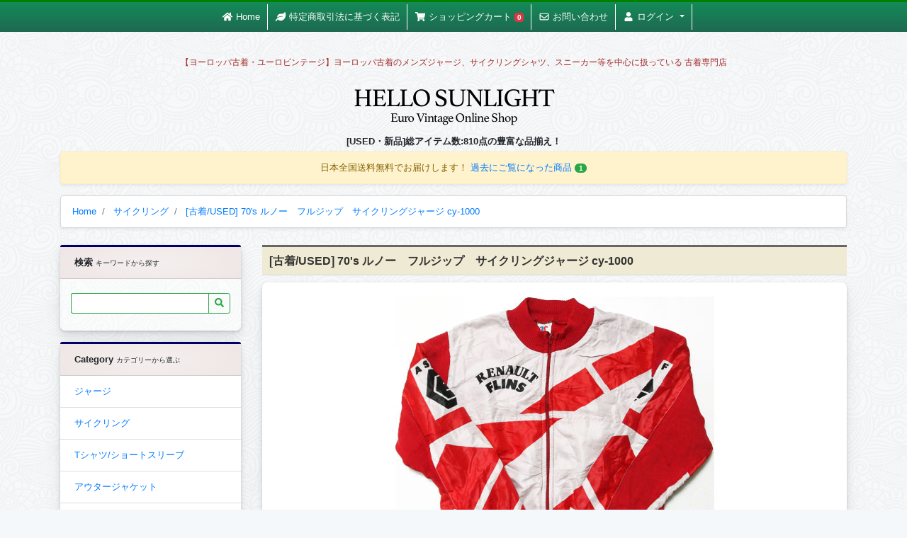

--- FILE ---
content_type: text/html; charset=UTF-8
request_url: https://hellosunlight.com/item/7341
body_size: 114208
content:
<!doctype html>
<html lang="ja">
<head>
  <meta charset="utf-8">
  <meta name="viewport" content="width=device-width, initial-scale=1, shrink-to-fit=no">
  <link rel="dns-prefetch" href="//www.hellosunlight.com/" />
  <title> [古着/USED] 70&#039;s  ルノー　フルジップ　サイクリングジャージ ： cy-1000 : ユーロビンテージ・ヨーロッパ古着通販サイト:HELLO SUNLIGHT
</title>
      
  <link rel="canonical" href="https://hellosunlight.com/item/7341">
	<meta name="description" content="[古着/USED] 70&#039;s  ルノー　フルジップ　サイクリングジャージ:cy-1000 70年代、フランス製、ルノーのサイクリングジャージです。  | HELLO SUNLIGHT">
	<meta name="keywords" content="70年代,フランス製,サイクリングジャージ,サイクルジャージ,ルノージャージ,ルノー,メンズ,古着,通販">
	<meta name="twitter:card" content="product">
	<meta name="twitter:site" content="@hsunlight">
	<meta name="twitter:creator" content="@hsunlight">
	<meta name="twitter:title" content="[古着/USED] 70&#039;s  ルノー　フルジップ　サイクリングジャージ:70年代、フランス製、ルノーのサイクリングジャージです。">
	<meta name="twitter:description" content="70年代、フランス製、ルノーのサイクリングジャージです。">
	<meta name="twitter:image" content="https://hellosunlight.com/images/item/7341/cy-1000.jpg">
	<meta property="og:title" content="ルノー　フルジップ　サイクリングジャージ">
	<meta property="og:description" content="70年代、フランス製、ルノーのサイクリングジャージです。" />
	<meta property="og:url" content="https://hellosunlight.com/item/7341">
  <meta property="og:image" content="https://hellosunlight.com/images/item/7341/cy-1000.jpg">

  <script type="application/ld+json">
  {
    "@context" : "http://schema.org",
    "@type" : "Product",
    "name" : "ルノー　フルジップ　サイクリングジャージ",
    "image" : [
      "https://hellosunlight.com/images/item/7341/cy-1000.jpg",
              "https://hellosunlight.com/images/item/7341/cy-1000-1.jpg" ,              "https://hellosunlight.com/images/item/7341/cy-1000-2.jpg" ,              "https://hellosunlight.com/images/item/7341/cy-1000-3.jpg"           ],
    "description" : "着丈64cm、身幅53cm。カラーはレッド×白。70年代、ルノーのサイクリングジャージです。フロントがナイロン張り、バックがニット素材になっている機能的な作りになっています。フルジップの物では珍しいポケットのついているタイプでビンテージサイクルジャージらしいディテールです。",
    "offers" : {
      "@type" : "Offer",
      "price" : "23980",
      "priceCurrency" : "JPY",

            "itemCondition": "http://schema.org/UsedCondition",
      
            "availability": "http://schema.org/LimitedAvailability"
          }

  }
  </script>

  <link rel="dns-prefetch" href="//kit-free.fontawesome.com">
  <meta name="csrf-token" content="yCjqmq7F51nbRLOcocsbVHZyqwPiO4ogli0XfuEl">
  <link rel="alternate" type="application/rss+xml" title="更新情報のフィード" href="https://hellosunlight.com/rss.xml" />
  <link rel="shortcut icon" href="https://hellosunlight.com/images/default/favicon.ico">
  <link rel="apple-touch-icon" sizes="180x180" href="https://hellosunlight.com/images/default/touch_icon.png">　
  <link rel="stylesheet" href="https://hellosunlight.com/css/app.css?20260119" />
  <meta name="robots" content="INDEX,FOLLOW">
  <meta name="google-site-verification" content="1gfWJyiER5eJqu699u2rAvNWf67wOqjNYbGyPu2W1Ps">
  <meta name="msvalidate.01" content="6026BCB73FDB4A01EB5F6E73BBFEE05F" />
  <meta name="p:domain_verify" content="08387ce30857d04dcf4223deed33dc41"/>
    <!-- Global site tag (gtag.js) - Google Analytics -->
  <script async src="https://www.googletagmanager.com/gtag/js?id=UA-122945026-1"></script>
  <script type="text/javascript">
    window.dataLayer = window.dataLayer || [];
    function gtag(){dataLayer.push(arguments);}
    gtag('js', new Date());
    gtag('config', 'UA-122945026-1');
  </script>
    <script type="application/ld+json">
    { 
      "@context": "http://schema.org",
      "@type": "WebSite",
      "name": "HELLO SUNLIGHT",
      "url": "https://hellosunlight.com",
      "potentialAction": {
        "@type": "SearchAction",
        "target": "https://hellosunlight.com/search?keyword={query}",
        "query-input": "required name=query"
      }
    } 
  </script>
</head>
<body>
  <div class="container">
        <div class="row">
      <div class="col-lg-9 col-md-8 order-2" id="content-area">
        
    <section>
      <h1 class="page-header h6 clearfix">
                [古着/USED] 70&#039;s  ルノー　フルジップ　サイクリングジャージ  cy-1000
      </h1>
      <div class="row">
        <div class="col-lg-12 text-center">
          <div class="card" id="item-area">
            <div class="card-body">
              <a href="https://hellosunlight.com/images/item/7341/cy-1000.jpg" data-fancybox="gallery" class="image" >
                <img src="https://hellosunlight.com/images/loading.gif" data-src="https://hellosunlight.com/images/item/7341/cy-1000.jpg" alt="[古着/USED] 70&#039;s  ルノー　フルジップ　サイクリングジャージ" class="lozad img-thumbnail">
              </a>
              <div class="row justify-content-center">
                                <a href="https://hellosunlight.com/images/item/7341/cy-1000-1.jpg" class="col-3 col-md-2 my-3 image" data-fancybox="gallery">
                  <img src="https://hellosunlight.com/images/loading.gif" data-src="https://hellosunlight.com/images/item/7341/cy-1000-1.jpg" class="lozad img-fluid img-thumbnail" alt="[古着/USED] 70&#039;s  ルノー　フルジップ　サイクリングジャージ">
                </a>
                                <a href="https://hellosunlight.com/images/item/7341/cy-1000-2.jpg" class="col-3 col-md-2 my-3 image" data-fancybox="gallery">
                  <img src="https://hellosunlight.com/images/loading.gif" data-src="https://hellosunlight.com/images/item/7341/cy-1000-2.jpg" class="lozad img-fluid img-thumbnail" alt="[古着/USED] 70&#039;s  ルノー　フルジップ　サイクリングジャージ">
                </a>
                                <a href="https://hellosunlight.com/images/item/7341/cy-1000-3.jpg" class="col-3 col-md-2 my-3 image" data-fancybox="gallery">
                  <img src="https://hellosunlight.com/images/loading.gif" data-src="https://hellosunlight.com/images/item/7341/cy-1000-3.jpg" class="lozad img-fluid img-thumbnail" alt="[古着/USED] 70&#039;s  ルノー　フルジップ　サイクリングジャージ">
                </a>
                              </div>   
            </div> 
            <div class="card-body text-left">
              <h2 class="h6" title="cy-1000 : [古着/USED] 70&#039;s  ルノー　フルジップ　サイクリングジャージについて">Detail</h1>
              <p class="p-2 text-left">
                着丈64cm、身幅53cm。カラーはレッド×白。70年代、ルノーのサイクリングジャージです。フロントがナイロン張り、バックがニット素材になっている機能的な作りになっています。フルジップの物では珍しいポケットのついているタイプでビンテージサイクルジャージらしいディテールです。
              </p>
              <div class="float-right">
                                  <span class="ml-2">製造年:</span>
                  <a href="https://hellosunlight.com/search?keyword=70%E5%B9%B4%E4%BB%A3"><strong>70年代</strong></a>
                                                                  <span class="ml-2">メーカー・ブランド:</span>
                  <a href="https://hellosunlight.com/maker/euro"><strong>ヨーロッパ古着</strong></a>
                              </div>
            </div>
          </div>
        </div>
        <div class="col-lg-12">
          <form action="https://hellosunlight.com/cart/add" method="post"  class="my-3 ">
    <div class="card border border-light cart-form">
      <div class="card-body">
        <h3 class="h6">
          <i class="fas fa-shopping-cart"></i> Shopping Cart
          <small class="m-1 text-danger font-weight-bold float-right">
            <i class="fas fa-box"></i> 在庫 : 1 枚 限り
          </small>
        </h3>
                  <h4 class="ui horizontal divider header text-success">
            価格
          </h4> 
          <p class="text-center">
            <span class="h6">通常価格:23,980円(送料無料)</span>
                                  </p>
                            <div class="form-row justify-content-center">
            <div class="col-4">
              <div class="form-group mb-3">
                <label class="text-left">数量</label>
                <div class="input-group">
                  <input type="number" class="form-control" name="amount" placeholder="数量" min="1" max="1" value="1" >
                  <div class="input-group-append">
                    <span class="input-group-text">枚</span>
                  </div>
                </div>
              </div>
            </div>
                      </div>
      </div>
      <div class="card-footer text-center">
        <div class="ui horizontal divider ">
          <small><i class="far fa-credit-card"></i> クレジットカード決済/銀行振込/代金引換に対応</small>
        </div> 
        <div class="text-center">
          <img src="[data-uri]" alt="HELLO SUNLIGHTのクレジットカード決済について" class="w-75">
        </div>
        <input type="hidden" name="item_id" value="7341">
                  <button type="submit" class="btn btn-danger btn-block"><i class="fas fa-cart-plus fa-fw"></i>カートへ追加</button>
                <a href="https://hellosunlight.com/contact?subject=%E5%95%86%E5%93%81%3Acy-1000%E3%81%AB%E9%96%A2%E3%81%99%E3%82%8B%E5%95%8F%E3%81%84%E5%90%88%E3%82%8F%E3%81%9B" class="btn btn-outline-info btn-block">
          <i class="far fa-envelope fa-fw"></i>問い合わせ
        </a>
        <p class="my-2">
          <span class="m-3"><i class="fas fa-truck"></i> 送料無料</span>
          <span class="m-3"><i class="fab fa-expeditedssl"></i> SSLによる個人情報の暗号化</span>
        </p>
        <small>
          Webショップの商品は実店舗にはございませんのでWebに掲載されている商品をご覧になりたい場合は事前にご来店日をご連絡頂ければ店頭にご用意致します。
        </small>
      </div>
    </div>
  </form>

        </div>
      </div>

    </section>


    <h3 class="sub-header h6">こちらの商品もいかがですか？</h3>
    <aside class="row item-list">
              <div class="col-6 col-lg-4">
  <div class="card item my-3 ">
        <a href="https://hellosunlight.com/item/5687" class="text-center clearfix image">
      <img class="lozad card-img-top " src="https://hellosunlight.com/images/loading.gif" data-src="https://hellosunlight.com/images/item/item5687_TOP_cy-617-topl.jpg" alt="[古着/USED] 60&#039;s イタリア製 チェーンステッチ　ツノダ　サイクリングジャージ">
    </a>
    <div class="ui horizontal divider h5 text-dark">
          残り:1枚
        </div>

    <h3 class="card-title my-2 p-1"  >
      <a href="https://hellosunlight.com/item/5687">
        [古着/USED] 60&#039;s イタリア製 チェーンステッチ　ツノダ　サイクリングジャージ
      </a>
    </h3>
    <div class="card-footer text-center font-weight-bold" >
              22,000円(税込み)
                  </div>
  </div>
</div>

              <div class="col-6 col-lg-4">
  <div class="card item my-3 ">
        <a href="https://hellosunlight.com/item/6895" class="text-center clearfix image">
      <img class="lozad card-img-top " src="https://hellosunlight.com/images/loading.gif" data-src="https://hellosunlight.com/images/item/6895/cy-880.jpg" alt="[古着/USED] 70&#039;s ベルギー製 カンパニョーロ　サイクリングジャージ">
    </a>
    <div class="ui horizontal divider h5 text-dark">
          残り:1枚
        </div>

    <h3 class="card-title my-2 p-1"  >
      <a href="https://hellosunlight.com/item/6895">
        [古着/USED] 70&#039;s ベルギー製 カンパニョーロ　サイクリングジャージ
      </a>
    </h3>
    <div class="card-footer text-center font-weight-bold" >
              24,200円(税込み)
                  </div>
  </div>
</div>

              <div class="col-6 col-lg-4">
  <div class="card item my-3 ">
        <a href="https://hellosunlight.com/item/7005" class="text-center clearfix image">
      <img class="lozad card-img-top " src="https://hellosunlight.com/images/loading.gif" data-src="https://hellosunlight.com/images/item/7005/cy-910.jpg" alt="[古着/USED] 70&#039;s フランス製 プジョー　サイクリングジャージ">
    </a>
    <div class="ui horizontal divider h5 text-dark">
          残り:1枚
        </div>

    <h3 class="card-title my-2 p-1"  >
      <a href="https://hellosunlight.com/item/7005">
        [古着/USED] 70&#039;s フランス製 プジョー　サイクリングジャージ
      </a>
    </h3>
    <div class="card-footer text-center font-weight-bold" >
              22,000円(税込み)
                  </div>
  </div>
</div>

              <div class="col-6 col-lg-4">
  <div class="card item my-3 ">
        <a href="https://hellosunlight.com/item/7006" class="text-center clearfix image">
      <img class="lozad card-img-top " src="https://hellosunlight.com/images/loading.gif" data-src="https://hellosunlight.com/images/item/7006/cy-909-.jpg" alt="[古着/USED] 70&#039;s フランス製 プジョー　サイクリングジャージ">
    </a>
    <div class="ui horizontal divider h5 text-dark">
          残り:1枚
        </div>

    <h3 class="card-title my-2 p-1"  >
      <a href="https://hellosunlight.com/item/7006">
        [古着/USED] 70&#039;s フランス製 プジョー　サイクリングジャージ
      </a>
    </h3>
    <div class="card-footer text-center font-weight-bold" >
              27,500円(税込み)
                  </div>
  </div>
</div>

              <div class="col-6 col-lg-4">
  <div class="card item my-3 ">
        <a href="https://hellosunlight.com/item/7101" class="text-center clearfix image">
      <img class="lozad card-img-top " src="https://hellosunlight.com/images/loading.gif" data-src="https://hellosunlight.com/images/item/7101/cy-942.jpg" alt="[古着/USED] 70&#039;s フランス製 ラレー　カンパニョーロ　サイクリングジャージ">
    </a>
    <div class="ui horizontal divider h5 text-dark">
          残り:1枚
        </div>

    <h3 class="card-title my-2 p-1"  >
      <a href="https://hellosunlight.com/item/7101">
        [古着/USED] 70&#039;s フランス製 ラレー　カンパニョーロ　サイクリングジャージ
      </a>
    </h3>
    <div class="card-footer text-center font-weight-bold" >
              22,000円(税込み)
                  </div>
  </div>
</div>

              <div class="col-6 col-lg-4">
  <div class="card item my-3 ">
        <a href="https://hellosunlight.com/item/7341" class="text-center clearfix image">
      <img class="lozad card-img-top " src="https://hellosunlight.com/images/loading.gif" data-src="https://hellosunlight.com/images/item/7341/cy-1000.jpg" alt="[古着/USED] 70&#039;s  ルノー　フルジップ　サイクリングジャージ">
    </a>
    <div class="ui horizontal divider h5 text-dark">
          残り:1枚
        </div>

    <h3 class="card-title my-2 p-1"  >
      <a href="https://hellosunlight.com/item/7341">
        [古着/USED] 70&#039;s  ルノー　フルジップ　サイクリングジャージ
      </a>
    </h3>
    <div class="card-footer text-center font-weight-bold" >
              23,980円(税込み)
                  </div>
  </div>
</div>

          </aside>

      </div>
      <div class="col-lg-3 col-md-4 order-1 d-none d-md-block">
        <div class="card mb-3">
  <strong class="card-header label-header">
    検索 <small>キーワードから探す</small>
  </strong>
  <div class="card-body">
    <form action="https://hellosunlight.com/search" method="get">
      <div class="form-row align-items-center">
        <div class="input-group mb-1">
          <input type="text" class="form-control form-control-sm border border-success border-right-0" name="keyword" value="">
          <div class="input-group-append">
            <button class="btn btn-sm btn-outline-success" type="submit"><i class="fas fa-search"></i></button>
          </div>
        </div>
      </div>
    </form>
  </div>
</div>

<div class="card mb-3">
  <strong class="card-header label-header">
    Category <small>カテゴリーから選ぶ</small>
  </strong>
  <ul class="list-group list-group-flush">
        <li class="list-group-item d-flex justify-content-between align-items-center">
      <a href="https://hellosunlight.com/category/jersey">
        ジャージ
              </a>  
    </li>
        <li class="list-group-item d-flex justify-content-between align-items-center">
      <a href="https://hellosunlight.com/category/cycling">
        サイクリング
              </a>  
    </li>
        <li class="list-group-item d-flex justify-content-between align-items-center">
      <a href="https://hellosunlight.com/category/tshirt">
        Tシャツ/ショートスリーブ
              </a>  
    </li>
        <li class="list-group-item d-flex justify-content-between align-items-center">
      <a href="https://hellosunlight.com/category/outer">
        アウタージャケット
              </a>  
    </li>
        <li class="list-group-item d-flex justify-content-between align-items-center">
      <a href="https://hellosunlight.com/category/long-sleeve">
        ロングスリーブ/シャツ
              </a>  
    </li>
        <li class="list-group-item d-flex justify-content-between align-items-center">
      <a href="https://hellosunlight.com/category/shoes">
        スニーカー/シューズ
              </a>  
    </li>
        <li class="list-group-item d-flex justify-content-between align-items-center">
      <a href="https://hellosunlight.com/category/sweat">
        スウェット/プルオーバー/セーター
              </a>  
    </li>
        <li class="list-group-item d-flex justify-content-between align-items-center">
      <a href="https://hellosunlight.com/category/jacket">
        ナイロンジャケット
              </a>  
    </li>
        <li class="list-group-item d-flex justify-content-between align-items-center">
      <a href="https://hellosunlight.com/category/bottoms">
        デニム/ボトムス
              </a>  
    </li>
        <li class="list-group-item d-flex justify-content-between align-items-center">
      <a href="https://hellosunlight.com/category/bag">
        バッグ
              </a>  
    </li>
        <li class="list-group-item d-flex justify-content-between align-items-center">
      <a href="https://hellosunlight.com/category/zakka">
        雑貨/小物
              </a>  
    </li>
        <li class="list-group-item d-flex justify-content-between align-items-center">
      <a href="https://hellosunlight.com/category/ladies">
        レディース
              </a>  
    </li>
      </ul>
</div>
<div class="card mb-3">
  <strong class="card-header label-header">
    Maker 
    <small>メーカーから選ぶ</small>
  </strong>
  <ul class="list-group">
            <li class="list-group-item">
        <a href="https://hellosunlight.com/maker/adidas">
          アディダス
        </a>  
      </li>
            <li class="list-group-item">
        <a href="https://hellosunlight.com/maker/puma">
          プーマ
        </a>  
      </li>
            <li class="list-group-item">
        <a href="https://hellosunlight.com/maker/lecoq">
          ルコック
        </a>  
      </li>
            <li class="list-group-item">
        <a href="https://hellosunlight.com/maker/euro">
          ヨーロッパ古着
        </a>  
      </li>
            <li class="list-group-item">
        <a href="https://hellosunlight.com/maker/lacoste">
          ラコステ
        </a>  
      </li>
            <li class="list-group-item">
        <a href="https://hellosunlight.com/maker/military">
          ミリタリー
        </a>  
      </li>
            <li class="list-group-item">
        <a href="https://hellosunlight.com/maker/tilt">
          TILT
        </a>  
      </li>
            <li class="list-group-item">
        <a href="https://hellosunlight.com/maker/k-way">
          K-WAY
        </a>  
      </li>
            <li class="list-group-item">
        <a href="https://hellosunlight.com/maker/import">
          インポート（新品）
        </a>  
      </li>
            <li class="list-group-item">
        <a href="https://hellosunlight.com/maker/demano">
          demano
        </a>  
      </li>
          </ul>
</div>

<div class="card mb-2">
  <div class="card-header">Links</div>
  <div class="card-body">
    <a href="https://tramshop.jp"><img src="[data-uri]" alt="レディース古着 通販 TRAM"></a>
  </div>
</div>


<div class="card">
  <div class="card-header">
    <i class="fab fa-expeditedssl"></i>サイトの安全性の確保
  </div>
  <div class="card-body text-center">
    <img src="[data-uri]" alt="Let&rsquo;s Encrypt" class="w-75">
    <p>
      このサイトはLet&rsquo;s Encryptによって全ての通信が暗号化されています。
      <br>
      <a href="https://hellosunlight.com/privacy"><i class="fab fa-expeditedssl"></i> プライバシーポリシー</a>
    </p>
  </div>
</div>


      </div>
      <header class="container text-center mb-2">
    <h5 class="tagline text-truncate">
    【ヨーロッパ古着・ユーロビンテージ】ヨーロッパ古着のメンズジャージ、サイクリングシャツ、スニーカー等を中心に扱っている 古着専門店
  </h5>
    <div class="row">
    <div class="col-12 text-center">
      <a class="siteid" href="https://hellosunlight.com"><img src="[data-uri]" alt="HELLO SUNLIGHT" class="my-2"></a>
      <p class="font-weight-bold mb-1">[USED・新品]総アイテム数:810点の豊富な品揃え！</p>
      <div class="alert alert-warning shadow-sm">
                <span>日本全国送料無料でお届けします！</span>
        <br class="d-sm-inline d-md-none">
                <a href="https://hellosunlight.com/cart#history" >過去にご覧になった商品 <span class="badge badge-pill badge-success">1</span></a> 
              </div>
    </div>
  </div>
  <nav aria-label="breadcrumb">
  <ol class="breadcrumb" itemscope itemtype="http://schema.org/BreadcrumbList">
          <li class="breadcrumb-item" itemprop="itemListElement" itemscope itemtype="http://schema.org/ListItem">
      <a href="https://hellosunlight.com" itemtype="http://schema.org/Thing" itemprop="item">
        <span itemprop="name">Home</span>
        <meta itemprop="position" content="1" />
      </a>
    </li>
    
      <li class="breadcrumb-item" itemprop="itemListElement" itemscope itemtype="http://schema.org/ListItem">
    <a href="https://hellosunlight.com/category/cycling" itemtype="http://schema.org/Thing" itemprop="item">
      <span itemprop="name">サイクリング</span>
      <meta itemprop="position" content="2" />
    </a>
  </li>
    <li class="breadcrumb-item active" itemprop="itemListElement" itemscope itemtype="http://schema.org/ListItem">
    <a href="https://hellosunlight.com/item/7341" itemtype="http://schema.org/Thing" itemprop="item">
      <span itemprop="name">[古着/USED] 70&#039;s  ルノー　フルジップ　サイクリングジャージ cy-1000 </span>
      <meta itemprop="position" content="3" />
    </a>
  </li>

  </ol>
</nav>

</header>

    </div>
  </div>
  <nav class="navbar navbar-dark bg-dark navbar-expand-sm fixed-top " id="header">
  <div class="container">
    <div class="navbar-collapse justify-content-center" id="main-nav">
      <ul class="navbar-nav ">
        <li class="nav-item ">
          <a class="nav-link" href="https://hellosunlight.com"><i class="fas fa-home fa-fw"></i>
          <span class="d-none d-md-inline">Home</span>
          </a>
        </li>
        <li class="nav-item">
          <a class="nav-link" href="https://hellosunlight.com/about">
            <i class="fas fa-leaf fa-fw"></i> 
            <span class="d-none d-md-inline">特定商取引法に基づく表記</span>
          </a>
        </li>
        <li class="nav-item">
          <a class="nav-link" href="https://hellosunlight.com/cart">
            <i class="fas fa-shopping-cart fa-fw"></i> 
            <span class="d-none d-md-inline">ショッピングカート</span>
                        <span class="badge badge-danger">0</span>
                      </a>
        </li>
        <li class="nav-item">
          <a class="nav-link" href="https://hellosunlight.com/contact">
            <i class="far fa-envelope fa-fw"></i> 
            <span class="d-none d-md-inline">お問い合わせ</span>
          </a>
        </li>
        <li class="nav-item dropdown">
            <a class="nav-link dropdown-toggle" href="#" id="navbarDropdownMenuLink" data-toggle="dropdown" aria-haspopup="true" aria-expanded="false">
                              <i class="fas fa-user fa-fw"></i> 
                <span class="d-none d-md-inline">ログイン</span>
                          </a>
            <div class="dropdown-menu">
                              <form class="px-4 py-3" method="post" action="https://hellosunlight.com/mypage/login-validate">
                  <div class="form-group">
                    <label for="exampleDropdownFormEmail1">Email address</label>
                    <input type="email" class="form-control form-control-sm" name="email" placeholder="email@example.com">
                  </div>
                  <div class="form-group">
                    <label for="exampleDropdownFormPassword1">Password</label>
                    <input type="password" class="form-control form-control-sm" name="password" placeholder="Password" autocomplete="off">
                  </div>
                  <button type="submit" class="btn btn-primary btn-block">Login</button>
                </form>
                <div class="dropdown-divider"></div>
                <a class="dropdown-item" href="https://hellosunlight.com/mypage/create">新規アカウントの作成</a>
                                        </div>
        </li>
      </ul>
      <button data-toggle="modal" data-target="#menuModal" class="d-inline d-md-none btn btn-sm btn-outline-secondary float-right offcanvas-trigger" type="button" onclick="$(window).scrollTop(0);">
        <i class="fas fa-bars text-white"></i>
      </button>
    </div>
  </div>
</nav>

<!-- Modal -->
<div class="modal fade" id="menuModal" tabindex="-1" role="dialog" aria-labelledby="" aria-hidden="true">
  <div class="modal-dialog modal-dialog-scrollable" role="document">
    <div class="modal-content">
      <div class="modal-header">
        <h5 class="modal-title" id="exampleModalLongTitle">Menu</h5>
        <button type="button" class="close" data-dismiss="modal" aria-label="Close">
          <span aria-hidden="true">&times;</span>
        </button>
      </div>
      <div class="modal-body">
        <div class="card my-3 text-left clearfix">
          <strong class="card-header label-header">
            検索 <small>キーワードから探す</small>
          </strong>
          <div class="card-body">
            <form action="https://hellosunlight.com/search" method="get">
              <div class="input-group ">
                <input type="text" class="form-control form-control-sm border border-success border-right-0" name="keyword" value="">
                <div class="input-group-append">
                  <button class="btn btn-sm btn-outline-success" type="submit"><i class="fas fa-search"></i></button>
                </div>
              </div>
            </form>
          </div>
        </div>
        <div class="card text-left clearfix">
          <strong class="card-header label-header">
            Category <small>カテゴリーから選ぶ</small>
          </strong>
                    <ul class="list-group list-group-flush">
                        <li class="list-group-item">
              <a href="https://hellosunlight.com/category/1">
                ジャージ
                              </a>  
            </li>
                        <li class="list-group-item">
              <a href="https://hellosunlight.com/category/15">
                サイクリング
                              </a>  
            </li>
                        <li class="list-group-item">
              <a href="https://hellosunlight.com/category/2">
                Tシャツ/ショートスリーブ
                              </a>  
            </li>
                        <li class="list-group-item">
              <a href="https://hellosunlight.com/category/3">
                アウタージャケット
                              </a>  
            </li>
                        <li class="list-group-item">
              <a href="https://hellosunlight.com/category/4">
                ロングスリーブ/シャツ
                              </a>  
            </li>
                        <li class="list-group-item">
              <a href="https://hellosunlight.com/category/5">
                スニーカー/シューズ
                              </a>  
            </li>
                        <li class="list-group-item">
              <a href="https://hellosunlight.com/category/6">
                スウェット/プルオーバー/セーター
                              </a>  
            </li>
                        <li class="list-group-item">
              <a href="https://hellosunlight.com/category/7">
                ナイロンジャケット
                              </a>  
            </li>
                        <li class="list-group-item">
              <a href="https://hellosunlight.com/category/11">
                デニム/ボトムス
                              </a>  
            </li>
                        <li class="list-group-item">
              <a href="https://hellosunlight.com/category/8">
                バッグ
                              </a>  
            </li>
                        <li class="list-group-item">
              <a href="https://hellosunlight.com/category/9">
                雑貨/小物
                              </a>  
            </li>
                        <li class="list-group-item">
              <a href="https://hellosunlight.com/category/12">
                レディース
                              </a>  
            </li>
                      </ul>
                  </div>
      </div>
      <div class="modal-footer">
        <button type="button" class="btn btn-secondary" data-dismiss="modal">Close</button>
      </div>
    </div>
  </div>
</div>






<footer class="text-center mt-2">
  <hr>
  <p>
    <strong>ヨーロッパ古着のメンズジャージ、サイクリングシャツ、スニーカー等を中心に扱っている 古着専門店</strong>
    <a href="https://twitter.com/hsunlight"><i class="fab fa-twitter"></i> Twitter</a>  
    <a href="https://www.pinterest.jp/hellosunlig1938/"><i class="fab fa-pinterest"></i> Pinterest</a> 
    <a href="https://www.instagram.com/hellosunlightjp/"><i class="fab fa-instagram"></i> instagram</a> 
  </p>
  <nav>
    <a href="https://www.hellosunlight.com/"><i class="fas fa-home"></i>【ヨーロッパ古着・ユーロビンテージ】HELLO SUNLIGHT</a><span class="driver"> ｜ </span>
    <a href="https://hellosunlight.com/about"><i class="fas fa-leaf"></i> 特定商取引法に基づく表記</a><span class="driver"> ｜ </span>
    <a href="https://hellosunlight.com/cart">
      <i class="fas fa-shopping-cart fa-fw"></i> 
      ショッピングカート
    </a><span class="driver"> ｜ </span>
    <a href="https://hellosunlight.com/privacy"><i class="fab fa-expeditedssl"></i> プライバシーポリシー</a>
    <span class="driver"> ｜ </span>
    <a href="https://hellosunlight.com/contact"><i class="far fa-envelope"></i> お問い合わせ</a>
  </nav>
  <hr>
  <div class="container">
    <div class="row">
      <div class="col-md-6 text-left">
        <h5 class="font-weight-bold"><i class="far fa-credit-card"></i> 支払い方法</h5>
        <p>
          銀行振り込み/代金引換/クレジットカードのいずれか
        </p>
        <dl>
          <dt><i class="fas fa-university"></i> [銀行振り込み] </dt>
          <dd>UFJ銀行 目白支店(641) 普通預金 3983991 カワダユウキ</dd>
          <dt><i class="fas fa-truck"></i> [代金引換]</dt>
          <dd>商品お届け時のお支払いです</dd>
          <dt><i class="far fa-credit-card"></i> [クレジットカード]</dt>
          <dd>
            <img src="[data-uri]" alt="HELLO SUNLIGHTのクレジットカード決済について" class="w-100">
            <br>
            Pay.jpによるセキュアな暗号化クレジットカード決済を採用しています。Visa/Master/JCB/AMEXカードに対応しています。
          </dd>
        </dl>
        <h5 class="font-weight-bold">セキュリティについて</h5>
        <p>
          HELLO SUNLIGHTではWebサイト全体を常時SSL化をすることにより、第三者によるデータの盗聴・なりすまし・改ざんなどの危険性を回避するとともに、サイト内の全ての通信は
          Let&rsquo;s Encryptによって暗号化し保護されますので、安心してご利用下さい。
          <br>
          個人情報の取り扱いについては<a href="https://hellosunlight.com/privacy">プライバシーポリシー</a>をご覧ください。
        </p>
      </div>
      <div class="col-md-6  text-left">
        <h5 class="font-weight-bold"><i class="fas fa-shipping-fast"></i> 返品について</h5>
        <p>
          中古を扱っている都合上、返品または交換は、原則 として、できません。こちらに明らかな過失があった場合は迅速に対応します。その場合の送料はこちらが負担させていただきます。
        </p>
        <h5 class="font-weight-bold"><i class="fas fa-exclamation-triangle"></i> 古着のコンディションについて</h5>
        <p>
          古着、雑貨のコンディションにつきましては、ダメージがあるものに関しては、詳細画像で表示しております。 もし気になる点やもっと画像をご覧になりたい場合はメールでお問い合わせ下さい。
        </p>
        <h5 class="font-weight-bold"><i class="fas fa-balance-scale"></i>古着の取扱について</h5>
        <p>
          当店は東京都公安委員会より古物販売の許可を得ております。
        </p>
        <dl>
          <dd>1.許可公安委員会:東京都公安委員会</dd>
          <dd>2.許可証の番号:第304421105586号</dd>
        </dl>
      </div>
    </div>
  </div>

  
  <p class="text-center my-2">
    Copyrightc 2008-2026 HELLO SUNLIGHT All Rights Reserved.
  </p>

</footer>

  
<script src="https://hellosunlight.com/js/app.js?20260119"></script>
<script src="https://kit.fontawesome.com/4f0c2266d0.js" defer></script>

</body>
</html>

